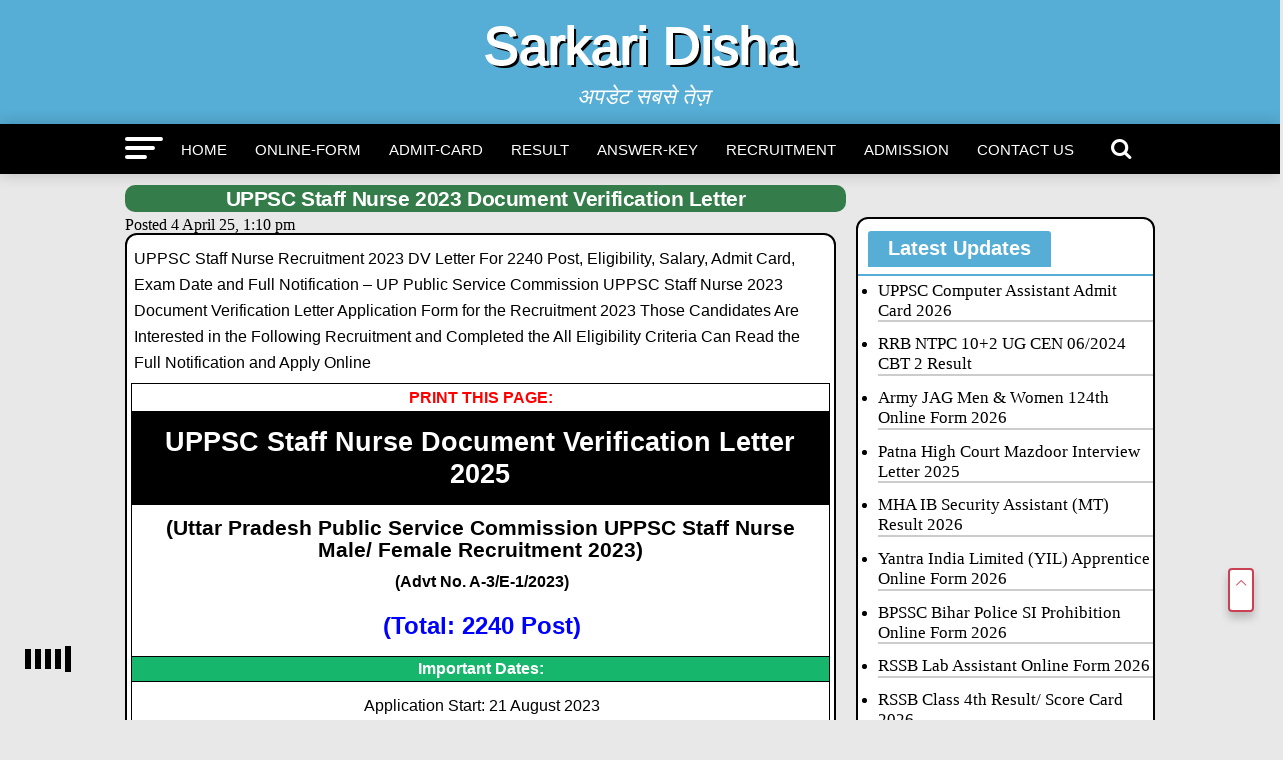

--- FILE ---
content_type: text/html; charset=UTF-8
request_url: https://www.sarkaridisha.com/uppsc-staff-nurse-admit-card/
body_size: 24941
content:
<!DOCTYPE html>
<html lang="en-US">
<head><meta charset="UTF-8" ><script>if(navigator.userAgent.match(/MSIE|Internet Explorer/i)||navigator.userAgent.match(/Trident\/7\..*?rv:11/i)){var href=document.location.href;if(!href.match(/[?&]nowprocket/)){if(href.indexOf("?")==-1){if(href.indexOf("#")==-1){document.location.href=href+"?nowprocket=1"}else{document.location.href=href.replace("#","?nowprocket=1#")}}else{if(href.indexOf("#")==-1){document.location.href=href+"&nowprocket=1"}else{document.location.href=href.replace("#","&nowprocket=1#")}}}}</script><script>class RocketLazyLoadScripts{constructor(e){this.triggerEvents=e,this.eventOptions={passive:!0},this.userEventListener=this.triggerListener.bind(this),this.delayedScripts={normal:[],async:[],defer:[]},this.allJQueries=[]}_addUserInteractionListener(e){this.triggerEvents.forEach((t=>window.addEventListener(t,e.userEventListener,e.eventOptions)))}_removeUserInteractionListener(e){this.triggerEvents.forEach((t=>window.removeEventListener(t,e.userEventListener,e.eventOptions)))}triggerListener(){this._removeUserInteractionListener(this),"loading"===document.readyState?document.addEventListener("DOMContentLoaded",this._loadEverythingNow.bind(this)):this._loadEverythingNow()}async _loadEverythingNow(){this._delayEventListeners(),this._delayJQueryReady(this),this._handleDocumentWrite(),this._registerAllDelayedScripts(),this._preloadAllScripts(),await this._loadScriptsFromList(this.delayedScripts.normal),await this._loadScriptsFromList(this.delayedScripts.defer),await this._loadScriptsFromList(this.delayedScripts.async),await this._triggerDOMContentLoaded(),await this._triggerWindowLoad(),window.dispatchEvent(new Event("rocket-allScriptsLoaded"))}_registerAllDelayedScripts(){document.querySelectorAll("script[type=rocketlazyloadscript]").forEach((e=>{e.hasAttribute("src")?e.hasAttribute("async")&&!1!==e.async?this.delayedScripts.async.push(e):e.hasAttribute("defer")&&!1!==e.defer||"module"===e.getAttribute("data-rocket-type")?this.delayedScripts.defer.push(e):this.delayedScripts.normal.push(e):this.delayedScripts.normal.push(e)}))}async _transformScript(e){return await this._requestAnimFrame(),new Promise((t=>{const n=document.createElement("script");let r;[...e.attributes].forEach((e=>{let t=e.nodeName;"type"!==t&&("data-rocket-type"===t&&(t="type",r=e.nodeValue),n.setAttribute(t,e.nodeValue))})),e.hasAttribute("src")?(n.addEventListener("load",t),n.addEventListener("error",t)):(n.text=e.text,t()),e.parentNode.replaceChild(n,e)}))}async _loadScriptsFromList(e){const t=e.shift();return t?(await this._transformScript(t),this._loadScriptsFromList(e)):Promise.resolve()}_preloadAllScripts(){var e=document.createDocumentFragment();[...this.delayedScripts.normal,...this.delayedScripts.defer,...this.delayedScripts.async].forEach((t=>{const n=t.getAttribute("src");if(n){const t=document.createElement("link");t.href=n,t.rel="preload",t.as="script",e.appendChild(t)}})),document.head.appendChild(e)}_delayEventListeners(){let e={};function t(t,n){!function(t){function n(n){return e[t].eventsToRewrite.indexOf(n)>=0?"rocket-"+n:n}e[t]||(e[t]={originalFunctions:{add:t.addEventListener,remove:t.removeEventListener},eventsToRewrite:[]},t.addEventListener=function(){arguments[0]=n(arguments[0]),e[t].originalFunctions.add.apply(t,arguments)},t.removeEventListener=function(){arguments[0]=n(arguments[0]),e[t].originalFunctions.remove.apply(t,arguments)})}(t),e[t].eventsToRewrite.push(n)}function n(e,t){let n=e[t];Object.defineProperty(e,t,{get:()=>n||function(){},set(r){e["rocket"+t]=n=r}})}t(document,"DOMContentLoaded"),t(window,"DOMContentLoaded"),t(window,"load"),t(window,"pageshow"),t(document,"readystatechange"),n(document,"onreadystatechange"),n(window,"onload"),n(window,"onpageshow")}_delayJQueryReady(e){let t=window.jQuery;Object.defineProperty(window,"jQuery",{get:()=>t,set(n){if(n&&n.fn&&!e.allJQueries.includes(n)){n.fn.ready=n.fn.init.prototype.ready=function(t){e.domReadyFired?t.bind(document)(n):document.addEventListener("rocket-DOMContentLoaded",(()=>t.bind(document)(n)))};const t=n.fn.on;n.fn.on=n.fn.init.prototype.on=function(){if(this[0]===window){function e(e){return e.split(" ").map((e=>"load"===e||0===e.indexOf("load.")?"rocket-jquery-load":e)).join(" ")}"string"==typeof arguments[0]||arguments[0]instanceof String?arguments[0]=e(arguments[0]):"object"==typeof arguments[0]&&Object.keys(arguments[0]).forEach((t=>{delete Object.assign(arguments[0],{[e(t)]:arguments[0][t]})[t]}))}return t.apply(this,arguments),this},e.allJQueries.push(n)}t=n}})}async _triggerDOMContentLoaded(){this.domReadyFired=!0,await this._requestAnimFrame(),document.dispatchEvent(new Event("rocket-DOMContentLoaded")),await this._requestAnimFrame(),window.dispatchEvent(new Event("rocket-DOMContentLoaded")),await this._requestAnimFrame(),document.dispatchEvent(new Event("rocket-readystatechange")),await this._requestAnimFrame(),document.rocketonreadystatechange&&document.rocketonreadystatechange()}async _triggerWindowLoad(){await this._requestAnimFrame(),window.dispatchEvent(new Event("rocket-load")),await this._requestAnimFrame(),window.rocketonload&&window.rocketonload(),await this._requestAnimFrame(),this.allJQueries.forEach((e=>e(window).trigger("rocket-jquery-load"))),window.dispatchEvent(new Event("rocket-pageshow")),await this._requestAnimFrame(),window.rocketonpageshow&&window.rocketonpageshow()}_handleDocumentWrite(){const e=new Map;document.write=document.writeln=function(t){const n=document.currentScript,r=document.createRange(),i=n.parentElement;let o=e.get(n);void 0===o&&(o=n.nextSibling,e.set(n,o));const a=document.createDocumentFragment();r.setStart(a,0),a.appendChild(r.createContextualFragment(t)),i.insertBefore(a,o)}}async _requestAnimFrame(){return new Promise((e=>requestAnimationFrame(e)))}static run(){const e=new RocketLazyLoadScripts(["keydown","mousemove","touchmove","touchstart","touchend","wheel"]);e._addUserInteractionListener(e)}}RocketLazyLoadScripts.run();</script>
<meta name="ahrefs-site-verification" content="b3b5b6ab964e9daa2ff7287c8d5c4afd689fec425ebb68b69c9b1d93aa602b27">

<!-- 3f4f098b0022563fddec36ba26c1e9c08ffc846f -->

			<meta name="viewport" id="viewport" content="width=device-width, initial-scale=1.0, maximum-scale=5.0, minimum-scale=1.0, user-scalable=yes" />
	<link rel="pingback" href="https://www.sarkaridisha.com/xmlrpc.php" />
<meta property="og:type" content="article" />
	<meta property="og:url" content="https://www.sarkaridisha.com/uppsc-staff-nurse-admit-card/" />
<meta property="og:title" content="UPPSC Staff Nurse 2023 Document Verification Letter" />
<meta property="og:description" content="UPPSC Staff Nurse Recruitment 2023 DV Letter For 2240 Post, Eligibility, Salary, Admit Card, Exam Date and Full Notification – [&hellip;]" />
<meta name="twitter:card" content="summary">
<meta name="twitter:url" content="https://www.sarkaridisha.com/uppsc-staff-nurse-admit-card/">
<meta name="twitter:title" content="UPPSC Staff Nurse 2023 Document Verification Letter">
<meta name="twitter:description" content="UPPSC Staff Nurse Recruitment 2023 DV Letter For 2240 Post, Eligibility, Salary, Admit Card, Exam Date and Full Notification – [&hellip;]">
   <meta property="fb:admins" content="http://facebook.com/sarkaridisha" />
<!-- Manifest added by SuperPWA - Progressive Web Apps Plugin For WordPress -->
<link rel="manifest" href="/superpwa-manifest.json">
<meta name="theme-color" content="#D5E0EB">
<!-- / SuperPWA.com -->
<meta name='robots' content='index, follow, max-image-preview:large, max-snippet:-1, max-video-preview:-1' />

	<!-- This site is optimized with the Yoast SEO plugin v26.6 - https://yoast.com/wordpress/plugins/seo/ -->
	<title>UPPSC Staff Nurse 2023 DV Document Verification Letter OUT</title>
	<meta name="description" content="UPPSC Staff Nurse Recruitment 2023 DV Letter For 2240 Post UP Public Service Commission UPPSC Staff Nurse Document Verification Letter 2025" />
	<link rel="canonical" href="https://www.sarkaridisha.com/uppsc-staff-nurse-admit-card/" />
	<meta property="og:locale" content="en_US" />
	<meta property="og:type" content="article" />
	<meta property="og:title" content="UPPSC Staff Nurse 2023 DV Document Verification Letter OUT" />
	<meta property="og:description" content="UPPSC Staff Nurse Recruitment 2023 DV Letter For 2240 Post UP Public Service Commission UPPSC Staff Nurse Document Verification Letter 2025" />
	<meta property="og:url" content="https://www.sarkaridisha.com/uppsc-staff-nurse-admit-card/" />
	<meta property="og:site_name" content="Sarkari Disha" />
	<meta property="article:publisher" content="https://www.facebook.com/sarkaridisha/" />
	<meta property="article:author" content="https://www.facebook.com/sarkaridisha/" />
	<meta property="article:published_time" content="2025-04-04T07:40:38+00:00" />
	<meta property="article:modified_time" content="2025-04-04T07:50:40+00:00" />
	<meta name="author" content="admin" />
	<meta name="twitter:card" content="summary_large_image" />
	<meta name="twitter:creator" content="@sarkaridisha" />
	<meta name="twitter:site" content="@sarkaridisha" />
	<meta name="twitter:label1" content="Written by" />
	<meta name="twitter:data1" content="admin" />
	<meta name="twitter:label2" content="Est. reading time" />
	<meta name="twitter:data2" content="2 minutes" />
	<script type="application/ld+json" class="yoast-schema-graph">{"@context":"https://schema.org","@graph":[{"@type":"NewsArticle","@id":"https://www.sarkaridisha.com/uppsc-staff-nurse-admit-card/#article","isPartOf":{"@id":"https://www.sarkaridisha.com/uppsc-staff-nurse-admit-card/"},"author":{"name":"admin","@id":"https://www.sarkaridisha.com/#/schema/person/3bb51aebb70a75773ec38abddebf060b"},"headline":"UPPSC Staff Nurse 2023 Document Verification Letter","datePublished":"2025-04-04T07:40:38+00:00","dateModified":"2025-04-04T07:50:40+00:00","mainEntityOfPage":{"@id":"https://www.sarkaridisha.com/uppsc-staff-nurse-admit-card/"},"wordCount":310,"publisher":{"@id":"https://www.sarkaridisha.com/#/schema/person/3bb51aebb70a75773ec38abddebf060b"},"articleSection":["Admit-Card","Recent-Post","UPPSC"],"inLanguage":"en-US"},{"@type":"WebPage","@id":"https://www.sarkaridisha.com/uppsc-staff-nurse-admit-card/","url":"https://www.sarkaridisha.com/uppsc-staff-nurse-admit-card/","name":"UPPSC Staff Nurse 2023 DV Document Verification Letter OUT","isPartOf":{"@id":"https://www.sarkaridisha.com/#website"},"datePublished":"2025-04-04T07:40:38+00:00","dateModified":"2025-04-04T07:50:40+00:00","description":"UPPSC Staff Nurse Recruitment 2023 DV Letter For 2240 Post UP Public Service Commission UPPSC Staff Nurse Document Verification Letter 2025","breadcrumb":{"@id":"https://www.sarkaridisha.com/uppsc-staff-nurse-admit-card/#breadcrumb"},"inLanguage":"en-US","potentialAction":[{"@type":"ReadAction","target":["https://www.sarkaridisha.com/uppsc-staff-nurse-admit-card/"]}]},{"@type":"BreadcrumbList","@id":"https://www.sarkaridisha.com/uppsc-staff-nurse-admit-card/#breadcrumb","itemListElement":[{"@type":"ListItem","position":1,"name":"Home","item":"https://www.sarkaridisha.com/"},{"@type":"ListItem","position":2,"name":"UPPSC Staff Nurse 2023 Document Verification Letter"}]},{"@type":"WebSite","@id":"https://www.sarkaridisha.com/#website","url":"https://www.sarkaridisha.com/","name":"Sarkari Disha – Latest Sarkari Result & Updates","description":"अपडेट सबसे तेज़","publisher":{"@id":"https://www.sarkaridisha.com/#/schema/person/3bb51aebb70a75773ec38abddebf060b"},"alternateName":"Sarkari disha","potentialAction":[{"@type":"SearchAction","target":{"@type":"EntryPoint","urlTemplate":"https://www.sarkaridisha.com/?s={search_term_string}"},"query-input":{"@type":"PropertyValueSpecification","valueRequired":true,"valueName":"search_term_string"}}],"inLanguage":"en-US"},{"@type":["Person","Organization"],"@id":"https://www.sarkaridisha.com/#/schema/person/3bb51aebb70a75773ec38abddebf060b","name":"admin","image":{"@type":"ImageObject","inLanguage":"en-US","@id":"https://www.sarkaridisha.com/#/schema/person/image/","url":"https://www.sarkaridisha.com/wp-content/uploads/cropped-Sarkari-Disha-2-Copy-2.jpg","contentUrl":"https://www.sarkaridisha.com/wp-content/uploads/cropped-Sarkari-Disha-2-Copy-2.jpg","width":512,"height":512,"caption":"admin"},"logo":{"@id":"https://www.sarkaridisha.com/#/schema/person/image/"},"sameAs":["https://www.sarkaridisha.com","https://www.facebook.com/sarkaridisha/","https://www.instagram.com/sarkaridisha","https://www.linkedin.com/in/sarkari-disha-4b4876293","https://x.com/sarkaridisha","https://www.youtube.com/channel/UCIunOHC9-AIqwLaVsRMmnLA"],"url":"https://www.sarkaridisha.com/author/admin/"}]}</script>
	<!-- / Yoast SEO plugin. -->


<link rel='dns-prefetch' href='//fonts.googleapis.com' />
<link rel="alternate" title="oEmbed (JSON)" type="application/json+oembed" href="https://www.sarkaridisha.com/wp-json/oembed/1.0/embed?url=https%3A%2F%2Fwww.sarkaridisha.com%2Fuppsc-staff-nurse-admit-card%2F" />
<link rel="alternate" title="oEmbed (XML)" type="text/xml+oembed" href="https://www.sarkaridisha.com/wp-json/oembed/1.0/embed?url=https%3A%2F%2Fwww.sarkaridisha.com%2Fuppsc-staff-nurse-admit-card%2F&#038;format=xml" />
<style id='wp-img-auto-sizes-contain-inline-css' type='text/css'>
img:is([sizes=auto i],[sizes^="auto," i]){contain-intrinsic-size:3000px 1500px}
/*# sourceURL=wp-img-auto-sizes-contain-inline-css */
</style>
<style id='wp-block-library-inline-css' type='text/css'>
:root{--wp-block-synced-color:#7a00df;--wp-block-synced-color--rgb:122,0,223;--wp-bound-block-color:var(--wp-block-synced-color);--wp-editor-canvas-background:#ddd;--wp-admin-theme-color:#007cba;--wp-admin-theme-color--rgb:0,124,186;--wp-admin-theme-color-darker-10:#006ba1;--wp-admin-theme-color-darker-10--rgb:0,107,160.5;--wp-admin-theme-color-darker-20:#005a87;--wp-admin-theme-color-darker-20--rgb:0,90,135;--wp-admin-border-width-focus:2px}@media (min-resolution:192dpi){:root{--wp-admin-border-width-focus:1.5px}}.wp-element-button{cursor:pointer}:root .has-very-light-gray-background-color{background-color:#eee}:root .has-very-dark-gray-background-color{background-color:#313131}:root .has-very-light-gray-color{color:#eee}:root .has-very-dark-gray-color{color:#313131}:root .has-vivid-green-cyan-to-vivid-cyan-blue-gradient-background{background:linear-gradient(135deg,#00d084,#0693e3)}:root .has-purple-crush-gradient-background{background:linear-gradient(135deg,#34e2e4,#4721fb 50%,#ab1dfe)}:root .has-hazy-dawn-gradient-background{background:linear-gradient(135deg,#faaca8,#dad0ec)}:root .has-subdued-olive-gradient-background{background:linear-gradient(135deg,#fafae1,#67a671)}:root .has-atomic-cream-gradient-background{background:linear-gradient(135deg,#fdd79a,#004a59)}:root .has-nightshade-gradient-background{background:linear-gradient(135deg,#330968,#31cdcf)}:root .has-midnight-gradient-background{background:linear-gradient(135deg,#020381,#2874fc)}:root{--wp--preset--font-size--normal:16px;--wp--preset--font-size--huge:42px}.has-regular-font-size{font-size:1em}.has-larger-font-size{font-size:2.625em}.has-normal-font-size{font-size:var(--wp--preset--font-size--normal)}.has-huge-font-size{font-size:var(--wp--preset--font-size--huge)}.has-text-align-center{text-align:center}.has-text-align-left{text-align:left}.has-text-align-right{text-align:right}.has-fit-text{white-space:nowrap!important}#end-resizable-editor-section{display:none}.aligncenter{clear:both}.items-justified-left{justify-content:flex-start}.items-justified-center{justify-content:center}.items-justified-right{justify-content:flex-end}.items-justified-space-between{justify-content:space-between}.screen-reader-text{border:0;clip-path:inset(50%);height:1px;margin:-1px;overflow:hidden;padding:0;position:absolute;width:1px;word-wrap:normal!important}.screen-reader-text:focus{background-color:#ddd;clip-path:none;color:#444;display:block;font-size:1em;height:auto;left:5px;line-height:normal;padding:15px 23px 14px;text-decoration:none;top:5px;width:auto;z-index:100000}html :where(.has-border-color){border-style:solid}html :where([style*=border-top-color]){border-top-style:solid}html :where([style*=border-right-color]){border-right-style:solid}html :where([style*=border-bottom-color]){border-bottom-style:solid}html :where([style*=border-left-color]){border-left-style:solid}html :where([style*=border-width]){border-style:solid}html :where([style*=border-top-width]){border-top-style:solid}html :where([style*=border-right-width]){border-right-style:solid}html :where([style*=border-bottom-width]){border-bottom-style:solid}html :where([style*=border-left-width]){border-left-style:solid}html :where(img[class*=wp-image-]){height:auto;max-width:100%}:where(figure){margin:0 0 1em}html :where(.is-position-sticky){--wp-admin--admin-bar--position-offset:var(--wp-admin--admin-bar--height,0px)}@media screen and (max-width:600px){html :where(.is-position-sticky){--wp-admin--admin-bar--position-offset:0px}}

/*# sourceURL=wp-block-library-inline-css */
</style><style id='global-styles-inline-css' type='text/css'>
:root{--wp--preset--aspect-ratio--square: 1;--wp--preset--aspect-ratio--4-3: 4/3;--wp--preset--aspect-ratio--3-4: 3/4;--wp--preset--aspect-ratio--3-2: 3/2;--wp--preset--aspect-ratio--2-3: 2/3;--wp--preset--aspect-ratio--16-9: 16/9;--wp--preset--aspect-ratio--9-16: 9/16;--wp--preset--color--black: #000000;--wp--preset--color--cyan-bluish-gray: #abb8c3;--wp--preset--color--white: #ffffff;--wp--preset--color--pale-pink: #f78da7;--wp--preset--color--vivid-red: #cf2e2e;--wp--preset--color--luminous-vivid-orange: #ff6900;--wp--preset--color--luminous-vivid-amber: #fcb900;--wp--preset--color--light-green-cyan: #7bdcb5;--wp--preset--color--vivid-green-cyan: #00d084;--wp--preset--color--pale-cyan-blue: #8ed1fc;--wp--preset--color--vivid-cyan-blue: #0693e3;--wp--preset--color--vivid-purple: #9b51e0;--wp--preset--gradient--vivid-cyan-blue-to-vivid-purple: linear-gradient(135deg,rgb(6,147,227) 0%,rgb(155,81,224) 100%);--wp--preset--gradient--light-green-cyan-to-vivid-green-cyan: linear-gradient(135deg,rgb(122,220,180) 0%,rgb(0,208,130) 100%);--wp--preset--gradient--luminous-vivid-amber-to-luminous-vivid-orange: linear-gradient(135deg,rgb(252,185,0) 0%,rgb(255,105,0) 100%);--wp--preset--gradient--luminous-vivid-orange-to-vivid-red: linear-gradient(135deg,rgb(255,105,0) 0%,rgb(207,46,46) 100%);--wp--preset--gradient--very-light-gray-to-cyan-bluish-gray: linear-gradient(135deg,rgb(238,238,238) 0%,rgb(169,184,195) 100%);--wp--preset--gradient--cool-to-warm-spectrum: linear-gradient(135deg,rgb(74,234,220) 0%,rgb(151,120,209) 20%,rgb(207,42,186) 40%,rgb(238,44,130) 60%,rgb(251,105,98) 80%,rgb(254,248,76) 100%);--wp--preset--gradient--blush-light-purple: linear-gradient(135deg,rgb(255,206,236) 0%,rgb(152,150,240) 100%);--wp--preset--gradient--blush-bordeaux: linear-gradient(135deg,rgb(254,205,165) 0%,rgb(254,45,45) 50%,rgb(107,0,62) 100%);--wp--preset--gradient--luminous-dusk: linear-gradient(135deg,rgb(255,203,112) 0%,rgb(199,81,192) 50%,rgb(65,88,208) 100%);--wp--preset--gradient--pale-ocean: linear-gradient(135deg,rgb(255,245,203) 0%,rgb(182,227,212) 50%,rgb(51,167,181) 100%);--wp--preset--gradient--electric-grass: linear-gradient(135deg,rgb(202,248,128) 0%,rgb(113,206,126) 100%);--wp--preset--gradient--midnight: linear-gradient(135deg,rgb(2,3,129) 0%,rgb(40,116,252) 100%);--wp--preset--font-size--small: 13px;--wp--preset--font-size--medium: 20px;--wp--preset--font-size--large: 36px;--wp--preset--font-size--x-large: 42px;--wp--preset--spacing--20: 0.44rem;--wp--preset--spacing--30: 0.67rem;--wp--preset--spacing--40: 1rem;--wp--preset--spacing--50: 1.5rem;--wp--preset--spacing--60: 2.25rem;--wp--preset--spacing--70: 3.38rem;--wp--preset--spacing--80: 5.06rem;--wp--preset--shadow--natural: 6px 6px 9px rgba(0, 0, 0, 0.2);--wp--preset--shadow--deep: 12px 12px 50px rgba(0, 0, 0, 0.4);--wp--preset--shadow--sharp: 6px 6px 0px rgba(0, 0, 0, 0.2);--wp--preset--shadow--outlined: 6px 6px 0px -3px rgb(255, 255, 255), 6px 6px rgb(0, 0, 0);--wp--preset--shadow--crisp: 6px 6px 0px rgb(0, 0, 0);}:where(.is-layout-flex){gap: 0.5em;}:where(.is-layout-grid){gap: 0.5em;}body .is-layout-flex{display: flex;}.is-layout-flex{flex-wrap: wrap;align-items: center;}.is-layout-flex > :is(*, div){margin: 0;}body .is-layout-grid{display: grid;}.is-layout-grid > :is(*, div){margin: 0;}:where(.wp-block-columns.is-layout-flex){gap: 2em;}:where(.wp-block-columns.is-layout-grid){gap: 2em;}:where(.wp-block-post-template.is-layout-flex){gap: 1.25em;}:where(.wp-block-post-template.is-layout-grid){gap: 1.25em;}.has-black-color{color: var(--wp--preset--color--black) !important;}.has-cyan-bluish-gray-color{color: var(--wp--preset--color--cyan-bluish-gray) !important;}.has-white-color{color: var(--wp--preset--color--white) !important;}.has-pale-pink-color{color: var(--wp--preset--color--pale-pink) !important;}.has-vivid-red-color{color: var(--wp--preset--color--vivid-red) !important;}.has-luminous-vivid-orange-color{color: var(--wp--preset--color--luminous-vivid-orange) !important;}.has-luminous-vivid-amber-color{color: var(--wp--preset--color--luminous-vivid-amber) !important;}.has-light-green-cyan-color{color: var(--wp--preset--color--light-green-cyan) !important;}.has-vivid-green-cyan-color{color: var(--wp--preset--color--vivid-green-cyan) !important;}.has-pale-cyan-blue-color{color: var(--wp--preset--color--pale-cyan-blue) !important;}.has-vivid-cyan-blue-color{color: var(--wp--preset--color--vivid-cyan-blue) !important;}.has-vivid-purple-color{color: var(--wp--preset--color--vivid-purple) !important;}.has-black-background-color{background-color: var(--wp--preset--color--black) !important;}.has-cyan-bluish-gray-background-color{background-color: var(--wp--preset--color--cyan-bluish-gray) !important;}.has-white-background-color{background-color: var(--wp--preset--color--white) !important;}.has-pale-pink-background-color{background-color: var(--wp--preset--color--pale-pink) !important;}.has-vivid-red-background-color{background-color: var(--wp--preset--color--vivid-red) !important;}.has-luminous-vivid-orange-background-color{background-color: var(--wp--preset--color--luminous-vivid-orange) !important;}.has-luminous-vivid-amber-background-color{background-color: var(--wp--preset--color--luminous-vivid-amber) !important;}.has-light-green-cyan-background-color{background-color: var(--wp--preset--color--light-green-cyan) !important;}.has-vivid-green-cyan-background-color{background-color: var(--wp--preset--color--vivid-green-cyan) !important;}.has-pale-cyan-blue-background-color{background-color: var(--wp--preset--color--pale-cyan-blue) !important;}.has-vivid-cyan-blue-background-color{background-color: var(--wp--preset--color--vivid-cyan-blue) !important;}.has-vivid-purple-background-color{background-color: var(--wp--preset--color--vivid-purple) !important;}.has-black-border-color{border-color: var(--wp--preset--color--black) !important;}.has-cyan-bluish-gray-border-color{border-color: var(--wp--preset--color--cyan-bluish-gray) !important;}.has-white-border-color{border-color: var(--wp--preset--color--white) !important;}.has-pale-pink-border-color{border-color: var(--wp--preset--color--pale-pink) !important;}.has-vivid-red-border-color{border-color: var(--wp--preset--color--vivid-red) !important;}.has-luminous-vivid-orange-border-color{border-color: var(--wp--preset--color--luminous-vivid-orange) !important;}.has-luminous-vivid-amber-border-color{border-color: var(--wp--preset--color--luminous-vivid-amber) !important;}.has-light-green-cyan-border-color{border-color: var(--wp--preset--color--light-green-cyan) !important;}.has-vivid-green-cyan-border-color{border-color: var(--wp--preset--color--vivid-green-cyan) !important;}.has-pale-cyan-blue-border-color{border-color: var(--wp--preset--color--pale-cyan-blue) !important;}.has-vivid-cyan-blue-border-color{border-color: var(--wp--preset--color--vivid-cyan-blue) !important;}.has-vivid-purple-border-color{border-color: var(--wp--preset--color--vivid-purple) !important;}.has-vivid-cyan-blue-to-vivid-purple-gradient-background{background: var(--wp--preset--gradient--vivid-cyan-blue-to-vivid-purple) !important;}.has-light-green-cyan-to-vivid-green-cyan-gradient-background{background: var(--wp--preset--gradient--light-green-cyan-to-vivid-green-cyan) !important;}.has-luminous-vivid-amber-to-luminous-vivid-orange-gradient-background{background: var(--wp--preset--gradient--luminous-vivid-amber-to-luminous-vivid-orange) !important;}.has-luminous-vivid-orange-to-vivid-red-gradient-background{background: var(--wp--preset--gradient--luminous-vivid-orange-to-vivid-red) !important;}.has-very-light-gray-to-cyan-bluish-gray-gradient-background{background: var(--wp--preset--gradient--very-light-gray-to-cyan-bluish-gray) !important;}.has-cool-to-warm-spectrum-gradient-background{background: var(--wp--preset--gradient--cool-to-warm-spectrum) !important;}.has-blush-light-purple-gradient-background{background: var(--wp--preset--gradient--blush-light-purple) !important;}.has-blush-bordeaux-gradient-background{background: var(--wp--preset--gradient--blush-bordeaux) !important;}.has-luminous-dusk-gradient-background{background: var(--wp--preset--gradient--luminous-dusk) !important;}.has-pale-ocean-gradient-background{background: var(--wp--preset--gradient--pale-ocean) !important;}.has-electric-grass-gradient-background{background: var(--wp--preset--gradient--electric-grass) !important;}.has-midnight-gradient-background{background: var(--wp--preset--gradient--midnight) !important;}.has-small-font-size{font-size: var(--wp--preset--font-size--small) !important;}.has-medium-font-size{font-size: var(--wp--preset--font-size--medium) !important;}.has-large-font-size{font-size: var(--wp--preset--font-size--large) !important;}.has-x-large-font-size{font-size: var(--wp--preset--font-size--x-large) !important;}
/*# sourceURL=global-styles-inline-css */
</style>

<style id='classic-theme-styles-inline-css' type='text/css'>
/*! This file is auto-generated */
.wp-block-button__link{color:#fff;background-color:#32373c;border-radius:9999px;box-shadow:none;text-decoration:none;padding:calc(.667em + 2px) calc(1.333em + 2px);font-size:1.125em}.wp-block-file__button{background:#32373c;color:#fff;text-decoration:none}
/*# sourceURL=/wp-includes/css/classic-themes.min.css */
</style>
<link data-minify="1" rel='stylesheet' id='arya-custom-style-css' href='https://www.sarkaridisha.com/wp-content/cache/min/1/wp-content/themes/sarkariresults.9891/style.css?ver=1766888627' type='text/css' media='all' />
<style id='arya-custom-style-inline-css' type='text/css'>

		h1,h2,h3,h4,h5,h6{font-family: 'Roboto', sans-serif;}
		p {
			font-family: 'Roboto', sans-serif;
		}
		.arya-nav-menu ul li a,nav.arya-fly-nav-menu ul li a{font-family: 'Roboto', sans-serif;}
		.blockquote p,blockquote p{font-family: '', sans-serif;}
		h1.entry-title{font-family: 'Roboto', sans-serif;}
		.header,#arya-fly-wrap,.arya-fly-but-click.icon-cancel{background: #56add5;}
		.arya-nav-menu{background: #000;}
		.arya-nav-menu ul li a{color:#fff;border-color:#fff}
		.arya-nav-menu .arya-search-click{color:#fff;}
		.arya-fly-but-click span{background:#fff;}
		.arya-side-widget .arya-widget-home-title span, h4.arya-widget-home-title span{background: #56add5;}
		.arya-side-widget .arya-widget-home-title, h4.arya-widget-home-title{border-color: #56add5;}
		a, a:visited{color: #000;}
		.footer{background:#2b2727;color:#cfcfc3}
		.footer-menu a,#arya-foot-copy p{color:#cfcfc3}
		#arya-foot-copy{background:#000000}
		span.cats a,.posts-item .share a,#load-more .arya-load-more-but,.pagination span, .pagination a,
		.widget_recent_entries a,.download-link a{font-family: 'Roboto', sans-serif;}
		@media only screen and (max-width: 1080px){.arya-nav-menu {background: #56add5 !important;}}
		
/*# sourceURL=arya-custom-style-inline-css */
</style>
<link rel='stylesheet' id='arya-fonts-css' href='//fonts.googleapis.com/css?family=Advent+Pro%3A700%26subset%3Dlatin%2Clatin-ext%2Ccyrillic%2Ccyrillic-ext%2Cgreek-ext%2Cgreek%2Cvietnamese%7COpen+Sans%3A700%26subset%3Dlatin%2Clatin-ext%2Ccyrillic%2Ccyrillic-ext%2Cgreek-ext%2Cgreek%2Cvietnamese%7CAnton%3A400%26subset%3Dlatin%2Clatin-ext%2Ccyrillic%2Ccyrillic-ext%2Cgreek-ext%2Cgreek%2Cvietnamese%7C%3A100%2C200%2C300%2C400%2C500%2C600%2C700%2C800%2C900%26subset%3Dlatin%2Clatin-ext%2Ccyrillic%2Ccyrillic-ext%2Cgreek-ext%2Cgreek%2Cvietnamese%7CRoboto%3A100%2C200%2C300%2C400%2C500%2C600%2C700%2C800%2C900%26subset%3Dlatin%2Clatin-ext%2Ccyrillic%2Ccyrillic-ext%2Cgreek-ext%2Cgreek%2Cvietnamese%7CRoboto%3A100%2C200%2C300%2C400%2C500%2C600%2C700%2C800%2C900%26subset%3Dlatin%2Clatin-ext%2Ccyrillic%2Ccyrillic-ext%2Cgreek-ext%2Cgreek%2Cvietnamese%7CRoboto%3A100%2C200%2C300%2C400%2C500%2C600%2C700%2C800%2C900%26subset%3Dlatin%2Clatin-ext%2Ccyrillic%2Ccyrillic-ext%2Cgreek-ext%2Cgreek%2Cvietnamese%7CRoboto%3A100%2C200%2C300%2C400%2C500%2C600%2C700%2C800%2C900%26subset%3Dlatin%2Clatin-ext%2Ccyrillic%2Ccyrillic-ext%2Cgreek-ext%2Cgreek%2Cvietnamese%7CRoboto%3A100%2C200%2C300%2C400%2C500%2C600%2C700%2C800%2C900%26subset%3Dlatin%2Clatin-ext%2Ccyrillic%2Ccyrillic-ext%2Cgreek-ext%2Cgreek%2Cvietnamese' type='text/css' media='all' />
<style id='rocket-lazyload-inline-css' type='text/css'>
.rll-youtube-player{position:relative;padding-bottom:56.23%;height:0;overflow:hidden;max-width:100%;}.rll-youtube-player:focus-within{outline: 2px solid currentColor;outline-offset: 5px;}.rll-youtube-player iframe{position:absolute;top:0;left:0;width:100%;height:100%;z-index:100;background:0 0}.rll-youtube-player img{bottom:0;display:block;left:0;margin:auto;max-width:100%;width:100%;position:absolute;right:0;top:0;border:none;height:auto;-webkit-transition:.4s all;-moz-transition:.4s all;transition:.4s all}.rll-youtube-player img:hover{-webkit-filter:brightness(75%)}.rll-youtube-player .play{height:100%;width:100%;left:0;top:0;position:absolute;background:url(https://www.sarkaridisha.com/wp-content/plugins/wp-rocket/assets/img/youtube.png) no-repeat center;background-color: transparent !important;cursor:pointer;border:none;}
/*# sourceURL=rocket-lazyload-inline-css */
</style>
<script type="rocketlazyloadscript" data-rocket-type="text/javascript" src="https://www.sarkaridisha.com/wp-includes/js/jquery/jquery.min.js?ver=3.7.1" id="jquery-core-js" defer></script>
<script type="rocketlazyloadscript" data-rocket-type="text/javascript" src="https://www.sarkaridisha.com/wp-includes/js/jquery/jquery-migrate.min.js?ver=3.4.1" id="jquery-migrate-js" defer></script>
<link rel="https://api.w.org/" href="https://www.sarkaridisha.com/wp-json/" /><link rel="alternate" title="JSON" type="application/json" href="https://www.sarkaridisha.com/wp-json/wp/v2/posts/33942" /><link rel="EditURI" type="application/rsd+xml" title="RSD" href="https://www.sarkaridisha.com/xmlrpc.php?rsd" />
<meta name="generator" content="WordPress 6.9" />
<link rel='shortlink' href='https://www.sarkaridisha.com/?p=33942' />
      <meta name="onesignal" content="wordpress-plugin"/>
            <script type="rocketlazyloadscript">

      window.OneSignalDeferred = window.OneSignalDeferred || [];

      OneSignalDeferred.push(function(OneSignal) {
        var oneSignal_options = {};
        window._oneSignalInitOptions = oneSignal_options;

        oneSignal_options['serviceWorkerParam'] = { scope: '/wp-content/plugins/onesignal-free-web-push-notifications/sdk_files/push/onesignal/' };
oneSignal_options['serviceWorkerPath'] = 'OneSignalSDKWorker.js';

        OneSignal.Notifications.setDefaultUrl("https://www.sarkaridisha.com");

        oneSignal_options['wordpress'] = true;
oneSignal_options['appId'] = '32acb3e0-b10f-418b-beaf-cab30d267b6f';
oneSignal_options['allowLocalhostAsSecureOrigin'] = true;
oneSignal_options['welcomeNotification'] = { };
oneSignal_options['welcomeNotification']['title'] = "";
oneSignal_options['welcomeNotification']['message'] = "";
oneSignal_options['path'] = "https://www.sarkaridisha.com/wp-content/plugins/onesignal-free-web-push-notifications/sdk_files/";
oneSignal_options['promptOptions'] = { };
oneSignal_options['notifyButton'] = { };
oneSignal_options['notifyButton']['enable'] = true;
oneSignal_options['notifyButton']['position'] = 'bottom-right';
oneSignal_options['notifyButton']['theme'] = 'default';
oneSignal_options['notifyButton']['size'] = 'medium';
oneSignal_options['notifyButton']['showCredit'] = true;
oneSignal_options['notifyButton']['text'] = {};
oneSignal_options['notifyButton']['colors'] = {};
oneSignal_options['notifyButton']['offset'] = {};
              OneSignal.init(window._oneSignalInitOptions);
              OneSignal.Slidedown.promptPush()      });

      function documentInitOneSignal() {
        var oneSignal_elements = document.getElementsByClassName("OneSignal-prompt");

        var oneSignalLinkClickHandler = function(event) { OneSignal.Notifications.requestPermission(); event.preventDefault(); };        for(var i = 0; i < oneSignal_elements.length; i++)
          oneSignal_elements[i].addEventListener('click', oneSignalLinkClickHandler, false);
      }

      if (document.readyState === 'complete') {
           documentInitOneSignal();
      }
      else {
           window.addEventListener("load", function(event){
               documentInitOneSignal();
          });
      }
    </script>
<link rel="icon" href="https://www.sarkaridisha.com/wp-content/uploads/cropped-Sarkari-Disha-2-Copy-2-32x32.jpg" sizes="32x32" />
<link rel="icon" href="https://www.sarkaridisha.com/wp-content/uploads/cropped-Sarkari-Disha-2-Copy-2-192x192.jpg" sizes="192x192" />
<link rel="apple-touch-icon" href="https://www.sarkaridisha.com/wp-content/uploads/cropped-Sarkari-Disha-2-Copy-2-180x180.jpg" />
<meta name="msapplication-TileImage" content="https://www.sarkaridisha.com/wp-content/uploads/cropped-Sarkari-Disha-2-Copy-2-270x270.jpg" />
<noscript><style id="rocket-lazyload-nojs-css">.rll-youtube-player, [data-lazy-src]{display:none !important;}</style></noscript>	<script type="rocketlazyloadscript" async src="https://pagead2.googlesyndication.com/pagead/js/adsbygoogle.js?client=ca-pub-5421074435812356"
     crossorigin="anonymous"></script>
<meta name="google-site-verification" content="yN_ORlOyJmzOOhr9qhtEeeG1n5Ba-Wcn7r4S84uo4GY" /></head>
<body class="wp-singular post-template-default single single-post postid-33942 single-format-standard wp-theme-sarkariresults9891">

<div class="header">
	<div class="site-title">
	        <a href="https://www.sarkaridisha.com/">Sarkari Disha</a>
		<p class="description"><em>अपडेट सबसे तेज़</em></p>
			</div>
	<div id="arya-fly-wrap">
	<div id="arya-fly-menu-top" class="left relative">
		<div class="arya-fly-top-out left relative">
			<div class="arya-fly-top-in">
				<div id="arya-fly-logo" class="left relative">
											<a href="https://www.sarkaridisha.com/"><img width="100" height="100" src="data:image/svg+xml,%3Csvg%20xmlns='http://www.w3.org/2000/svg'%20viewBox='0%200%20100%20100'%3E%3C/svg%3E" alt="Sarkari Disha" data-lazy-src="https://www.sarkaridisha.com/wp-content/uploads/Sarkaridisha1-2.png" /><noscript><img width="100" height="100" src="https://www.sarkaridisha.com/wp-content/uploads/Sarkaridisha1-2.png" alt="Sarkari Disha" /></noscript></a>
									</div><!--arya-fly-logo-->
			</div><!--arya-fly-top-in-->
			<div class="arya-fly-but-click icon-cancel"></div><!--arya-fly-but-wrap-->
		</div><!--arya-fly-top-out-->
	</div><!--arya-fly-menu-top-->
	<div id="arya-fly-menu-wrap">
		<nav class="arya-fly-nav-menu left relative">
			<div class="menu-fly-menu-container"><ul id="menu-fly-menu" class="menu"><li id="menu-item-36126" class="menu-item menu-item-type-custom menu-item-object-custom menu-item-home menu-item-36126"><a href="https://www.sarkaridisha.com/">Home</a></li>
<li id="menu-item-36131" class="menu-item menu-item-type-taxonomy menu-item-object-category menu-item-36131"><a href="https://www.sarkaridisha.com/category/online-form/">Online-Form</a></li>
<li id="menu-item-36129" class="menu-item menu-item-type-taxonomy menu-item-object-category current-post-ancestor current-menu-parent current-post-parent menu-item-36129"><a href="https://www.sarkaridisha.com/category/admit-card/">Admit-Card</a></li>
<li id="menu-item-36134" class="menu-item menu-item-type-taxonomy menu-item-object-category menu-item-36134"><a href="https://www.sarkaridisha.com/category/result/">Result</a></li>
<li id="menu-item-36133" class="menu-item menu-item-type-taxonomy menu-item-object-category menu-item-36133"><a href="https://www.sarkaridisha.com/category/recruitment/">Recruitment</a></li>
<li id="menu-item-36130" class="menu-item menu-item-type-taxonomy menu-item-object-category menu-item-36130"><a href="https://www.sarkaridisha.com/category/answer-key/">Answer-Key</a></li>
<li id="menu-item-36135" class="menu-item menu-item-type-taxonomy menu-item-object-category menu-item-36135"><a href="https://www.sarkaridisha.com/category/syllabus/">Syllabus</a></li>
<li id="menu-item-36128" class="menu-item menu-item-type-taxonomy menu-item-object-category menu-item-36128"><a href="https://www.sarkaridisha.com/category/admission/">Admission</a></li>
<li id="menu-item-36127" class="menu-item menu-item-type-post_type menu-item-object-page menu-item-36127"><a href="https://www.sarkaridisha.com/contact-us/">Contact Us</a></li>
</ul></div>		</nav>
	</div><!--arya-fly-menu-wrap-->
	
</div><!--arya-fly-wrap-->	<div class="arya-nav-menu">
	  <div class="arya-container">
		<div class="menu-button">
			<div class="arya-fly-but-click">
			<span></span>
																<span></span>
																<span></span>
																<span></span>
		</div>
		</div>
		<div class="menu-main-container"><ul id="menu-main" class="menu"><li id="menu-item-36093" class="menu-item menu-item-type-custom menu-item-object-custom menu-item-home menu-item-36093"><a href="https://www.sarkaridisha.com/">Home</a></li>
<li id="menu-item-36089" class="menu-item menu-item-type-taxonomy menu-item-object-category menu-item-36089"><a href="https://www.sarkaridisha.com/category/online-form/">Online-Form</a></li>
<li id="menu-item-36087" class="menu-item menu-item-type-taxonomy menu-item-object-category current-post-ancestor current-menu-parent current-post-parent menu-item-36087"><a href="https://www.sarkaridisha.com/category/admit-card/">Admit-Card</a></li>
<li id="menu-item-36091" class="menu-item menu-item-type-taxonomy menu-item-object-category menu-item-36091"><a href="https://www.sarkaridisha.com/category/result/">Result</a></li>
<li id="menu-item-36088" class="menu-item menu-item-type-taxonomy menu-item-object-category menu-item-36088"><a href="https://www.sarkaridisha.com/category/answer-key/">Answer-Key</a></li>
<li id="menu-item-36090" class="menu-item menu-item-type-taxonomy menu-item-object-category menu-item-36090"><a href="https://www.sarkaridisha.com/category/recruitment/">Recruitment</a></li>
<li id="menu-item-36086" class="menu-item menu-item-type-taxonomy menu-item-object-category menu-item-36086"><a href="https://www.sarkaridisha.com/category/admission/">Admission</a></li>
<li id="menu-item-36136" class="menu-item menu-item-type-post_type menu-item-object-page menu-item-36136"><a href="https://www.sarkaridisha.com/contact-us/">Contact Us</a></li>
</ul></div>		<div class="mobile-logo">
				<a href="https://www.sarkaridisha.com/">Sarkari Disha</a>
			<p class="description"><em>अपडेट सबसे तेज़</em></p>
				</div>
     	<div class="search-button">
		<span class="arya-search-click icon-search"></span>
		</div>
	  </div>
   </div>
</div>
<div id="arya-search-wrap">
			<form method="get" id="searchform" action="https://www.sarkaridisha.com">
	<input type="text" name="s" id="s" placeholder="Search Here..." value="" />
	<input type="hidden" id="searchsubmit" value="Search" />
</form>
</div><!--arya-search-wrap-->
		

<div class="arya-container">
<meta name="viewport" content="width=device-width, initial-scale=1">

					
			<div class="bannerads">
				<!-- Google tag (gtag.js) -->
<script type="rocketlazyloadscript" async src="https://www.googletagmanager.com/gtag/js?id=G-WJ9MJ13LV8"></script>
<script type="rocketlazyloadscript">
  window.dataLayer = window.dataLayer || [];
  function gtag(){dataLayer.push(arguments);}
  gtag('js', new Date());

  gtag('config', 'G-WJ9MJ13LV8');
</script>
<script type="rocketlazyloadscript" async src="https://pagead2.googlesyndication.com/pagead/js/adsbygoogle.js?client=ca-pub-5421074435812356"
     crossorigin="anonymous"></script>
<!-- Responsive -->
<ins class="adsbygoogle"
     style="display:block"
     data-ad-client="ca-pub-5421074435812356"
     data-ad-slot="3997989337"
     data-ad-format="auto"
     data-full-width-responsive="true"></ins>
<script type="rocketlazyloadscript">
     (adsbygoogle = window.adsbygoogle || []).push({});
</script>														</div>	
			                            <!--below-ads-->     <h1 class="entry-title">UPPSC Staff Nurse 2023 Document Verification Letter</h1>

    
    <div class="left-sec">Posted 4 April 25, 1:10 pm<div class="gtranslate_wrapper" id="gt-wrapper-22042467"></div>        
        	          <div id="arya-content-main" class="left relative str33942">
			<div class="the-content">
                <script type="rocketlazyloadscript" async src="https://pagead2.googlesyndication.com/pagead/js/adsbygoogle.js?client=ca-pub-5421074435812356"
     crossorigin="anonymous"></script>
<!-- ad responsive 2 -->
<ins class="adsbygoogle"
     style="display:block"
     data-ad-client="ca-pub-5421074435812356"
     data-ad-slot="2489337633"
     data-ad-format="auto"
     data-full-width-responsive="true"></ins>
<script type="rocketlazyloadscript">
     (adsbygoogle = window.adsbygoogle || []).push({});
</script><p>UPPSC Staff Nurse Recruitment 2023 DV Letter For 2240 Post, Eligibility, Salary, Admit Card, Exam Date and Full Notification – UP Public Service Commission UPPSC Staff Nurse 2023 Document Verification Letter Application Form for the Recruitment 2023 Those Candidates Are Interested in the Following Recruitment and Completed the All Eligibility Criteria Can Read the Full Notification and Apply Online</p>
<table border="1" width="100%px" cellspacing="0" cellpadding="0">
<tbody>
<tr>
<td style="background: #ffffff; text-align: center;" colspan="8" valign="top" width="637"><a href="https://www.sarkaridisha.com/wp-content/uploads/UPPSC-Staff-Nurse-Poster-2023.pdf" target="_blank" rel="noopener"><strong><span style="color: #ff0000;">PRINT THIS PAGE:</span></strong></a></td>
</tr>
<tr>
<td colspan="8" valign="top" bgcolor="000000" width="637">
<h2 style="text-align: center;"><strong><span style="color: #ffffff;">UPPSC Staff Nurse Document Verification Letter 2025</span></strong></h2>
</td>
</tr>
<tr>
<td colspan="8" valign="top" bgcolor="white" width="637">
<h3 style="text-align: center;"><strong>(Uttar Pradesh Public Service Commission UPPSC Staff Nurse Male/ Female Recruitment 2023)</strong></h3>
<p align="center"><strong>(Advt No. A-3/E-1/2023)</strong></p><div class="bannerads"><script type="rocketlazyloadscript" async src="https://pagead2.googlesyndication.com/pagead/js/adsbygoogle.js?client=ca-pub-5421074435812356"
     crossorigin="anonymous"></script>
<!-- Link Ads [previously link ad unit] -->
<ins class="adsbygoogle"
     style="display:block"
     data-ad-client="ca-pub-5421074435812356"
     data-ad-slot="7784674189"
     data-ad-format="link"
     data-full-width-responsive="true"></ins>
<script type="rocketlazyloadscript">
     (adsbygoogle = window.adsbygoogle || []).push({});
</script></div>
<p style="font-size: 150%;" align="center"><span style="color: #0000ff;"><strong>(Total: 2240 Post)</strong></span></p>
</td>
</tr>
<tr>
<td style="background: #16b76c; text-align: center;" colspan="8" valign="top" width="637"><strong><span style="color: #ffffff;">Important Dates:</span></strong></td>
</tr>
<tr>
<td style="text-align: center;" colspan="8" valign="top" width="637">
<p align="center">Application Start: 21 August 2023</p>
<p align="center">Last Date: 29 September 2023</p>
<p align="center">Last Date Fees Deposit: 29 September 2023</p>
<p align="center">Admit Card Download: 08 December 2023</p>
<p align="center">Exam Date: 19 December 2023</p>
<p align="center">Answer Key Available: 22 December 2023</p>
<p align="center">Pre Result Available: 20 February 2024</p>
<p align="center">Mains Online Form: 28 February 2024 to 14 March 2024</p>
<p align="center">Reciept Form Last Date (Hard Copy): 21 March 2024</p>
<p align="center">UPPSC Staff Nurse Final Result: 07 March 2025</p>
<p align="center">DV Letter Available: 03 April 2025</p>
</td>
</tr>
<tr>
<td style="background: #16b76c; text-align: center;" colspan="8" valign="top" width="637"><strong><span style="color: #ffffff;">Application Fees:</span></strong></td>
</tr>
<tr>
<td colspan="8" valign="top" width="637">
<p align="center">General / EWS/ OBC: Rs. 125/-</p>
<p align="center">SC / ST: Rs. 65/-</p>
<p align="center">PH: Rs. 25/-</p>
<p align="center">Pay Fess through Net Banking / Debit Card / Credit Card OR E Challan.</p>
</td>
</tr>
<tr>
<td style="background: #16b76c; text-align: center;" colspan="8" valign="top" width="637"><strong><span style="color: #ffffff;">Age Limit:</span></strong></td>
</tr>
<tr>
<td colspan="8" valign="top" width="637">
<p style="text-align: center;">(Age Calculate &#8211; 01 July 2023)</p>
<p align="center">Minimum 21 Years And Maximum 40 Years.</p>
<p style="text-align: center;">Age Relaxation Download Advertisement.</p>
</td>
</tr>
<tr>
<td style="background: #16b76c; text-align: center;" colspan="8" valign="top" width="637"><strong><span style="color: #ffffff;">Education Qualification:</span></strong></td>
</tr>
<tr>
<td colspan="8" valign="top" width="637">
<ul>
<li style="text-align: left;"><span style="font-family: inherit; font-size: inherit;">Class 10th with Science and 10+2 Intermediate Exam with Diploma in General Nursing and Midwifery OR B.SC Nursing Degree.</span></li>
<li style="text-align: left;"><span style="font-family: inherit; font-size: inherit;">Registration Certificate in UP Nursing Council.</span></li>
<li>More Eligibility Read the Advertisement.</li>
</ul>
</td>
</tr>
<tr>
<td style="background: #16b76c; text-align: center;" colspan="8" valign="top" width="637"><span style="color: #ffffff;"><strong>Number Of Post:</strong></span></td>
</tr>
<tr>
<td style="text-align: center;" colspan="8" valign="top" width="637">Staff Nurse Male: 171 Post</p>
<p>Staff Nurse Female: 2069 Post</p>
<p><strong>Total: 2240 Post</strong></td>
</tr>
<tr>
<td style="background: #16b76c; text-align: center;" colspan="8" valign="top" width="637"><span style="color: #ffffff;"><strong>Note:</strong></span></td>
</tr>
<tr>
<td style="text-align: center;" colspan="8" valign="top" width="637">Candidates are advised to carefully read the full advertisement for details of educational qualifications and other eligibility criteria before submission of application</td>
</tr>
<tr>
<td style="background: #000000; text-align: center;" colspan="8" valign="top" width="637"><span style="color: #ffffff;"><strong>Important Links:</strong></span></td>
</tr>
<tr>
<td style="text-align: center;" colspan="8" valign="top" width="637"><span style="color: #0000ff;"><strong><a style="color: #0000ff;" href="http://uppsc.up.nic.in/CandidateHomePage.html" target="_blank" rel="noopener noreferrer">Official Website</a></strong></span></td>
</tr>
<tr>
<td style="text-align: center;" colspan="8" valign="top" width="637"><span style="color: #333333;"><strong>Download Advertisement</strong></span></p>
<p align="center"><span style="color: #0000ff;"><strong><a style="color: #0000ff;" title="UPPSC Staff Nurse Recruitment 2023" href="https://uppsc.up.nic.in/OuterPages/View_Enclosure.aspx?ID=726&amp;flag=E&amp;FID=778" target="_blank" rel="noopener">English</a> | <a style="color: #0000ff;" title="UPPSC Staff Nurse Recruitment 2023" href="https://uppsc.up.nic.in/OuterPages/View_Enclosure.aspx?ID=726&amp;flag=H&amp;FID=777" target="_blank" rel="noopener">Hindi</a></strong></span></p>
</td>
</tr>
<tr>
<td style="text-align: center;" colspan="8" valign="top" width="637"><span style="color: #0000ff;"><strong><a style="color: #0000ff;" href="https://uppsc.up.nic.in/Notifications.aspx" target="_blank" rel="noopener noreferrer">Apply Online Form</a></strong></span></td>
</tr>
<tr>
<td style="text-align: center;" colspan="8" valign="top" width="637"><span style="color: #0000ff;"><strong><a style="color: #0000ff;" href="https://uppsc.up.nic.in/FeePayment_Online.aspx" target="_blank" rel="noopener noreferrer">Pay Application Fees</a></strong></span></td>
</tr>
<tr>
<td style="text-align: center;" colspan="8" valign="top" width="637"><span style="color: #0000ff;"><strong><a style="color: #0000ff;" href="https://uppsc.up.nic.in/ScannedSnapNSignature.aspx" target="_blank" rel="noopener noreferrer">Submit Final Form</a></strong></span></td>
</tr>
<tr>
<td style="text-align: center;" colspan="8" valign="top" width="637"><span style="color: #0000ff;"><strong><a style="color: #0000ff;" href="https://uppsc.up.nic.in/Modify/Can_login_app.aspx?NAVM98MxsqfUTX/cW57pXg==" target="_blank" rel="noopener noreferrer">Edit/ Modify Form</a></strong></span></td>
</tr>
<tr>
<td style="text-align: center;" colspan="8" valign="top" width="637"><span style="color: #0000ff;"><strong><a style="color: #0000ff;" href="https://uppsc.up.nic.in/Open_PDF_DB.aspx?I4PnQ0tBagnjkwBgn49V9awDjJuxibwb" target="_blank" rel="noopener noreferrer">Download Date Extend Notice</a></strong></span></td>
</tr>
<tr>
<td style="text-align: center;" colspan="8" valign="top" width="637"><span style="color: #0000ff;"><strong><a style="color: #0000ff;" href="https://uppsc.up.nic.in/Open_PDF.aspx?I4PnQ0tBagkze5MUNzAf2FxrdGvhPjoS" target="_blank" rel="noopener noreferrer">Download Exam Date Notice</a></strong></span></td>
</tr>
<tr>
<td style="text-align: center;" colspan="8" valign="top" width="637"><span style="color: #0000ff;"><strong><a style="color: #0000ff;" href="https://uppsc.up.nic.in/CandidatePages/OTRAppForm/Applicant_OtrAuthentication.aspx?WEqGEem9m0+8Y4tNQqJiNYurmbKsjJR/fgSlThSTh6o=#no-back" target="_blank" rel="noopener noreferrer">Download Admit Card</a></strong></span></td>
</tr>
<tr>
<td style="text-align: center;" colspan="8" valign="top" width="637"><span style="color: #0000ff;"><strong><a style="color: #0000ff;" href="https://uppsc.up.nic.in/Open_PDF_DB.aspx?I4PnQ0tBagmSpWPlEKoXTZdg3+SvIZuj" target="_blank" rel="noopener noreferrer">Download Objection Form</a></strong></span></td>
</tr>
<tr>
<td style="text-align: center;" colspan="8" valign="top" width="637"><span style="color: #0000ff;"><strong><a style="color: #0000ff;" href="https://uppsc.up.nic.in/CandidatePages/Status/ViewAnswerKey.aspx?ID=5" target="_blank" rel="noopener noreferrer">Download Answer Key</a></strong></span></td>
</tr>
<tr>
<td style="text-align: center;" colspan="8" valign="top" width="637"><span style="color: #0000ff;"><strong><a style="color: #0000ff;" href="https://uppsc.up.nic.in/Open_PDF_DB.aspx?I4PnQ0tBagnM+mICOjAneV+8/5RAeq0p" target="_blank" rel="noopener noreferrer">Download Pre Result</a></strong></span></td>
</tr>
<tr>
<td style="text-align: center;" colspan="8" valign="top" width="637"><span style="color: #0000ff;"><strong><a style="color: #0000ff;" href="https://uppsc.up.nic.in/Open_PDF_DB.aspx?I4PnQ0tBagnM+mICOjAneSeilFChhTrM" target="_blank" rel="noopener noreferrer">Download Mains Exam Notice</a></strong></span></td>
</tr>
<tr>
<td style="text-align: center;" colspan="8" valign="top" width="637"><span style="color: #0000ff;"><strong><a style="color: #0000ff;" href="https://uppsc.up.nic.in/CandidatePages/OTRAppForm/Applicant_OtrAuthentication.aspx?WEqGEem9m0+8Y4tNQqJiNYurmbKsjJR/fgSlThSTh6o=#no-back" target="_blank" rel="noopener noreferrer">Apply Online Form (Mains)</a></strong></span></td>
</tr>
<tr>
<td style="text-align: center;" colspan="8" valign="top" width="637"><span style="color: #0000ff;"><strong><a style="color: #0000ff;" href="https://www.sarkaridisha.com/wp-content/uploads/UPPSC_Staff_Nurse_Result_final_2025.pdf" target="_blank" rel="noopener noreferrer">Downoad Final Result</a></strong></span></td>
</tr>
<tr>
<td style="text-align: center;" colspan="8" valign="top" width="637"><span style="color: #0000ff;"><strong><a style="color: #0000ff;" href="https://uppsc.up.nic.in/Open_PDF_DB.aspx?I4PnQ0tBagkcbEn07WZYljZhv9b1d8CJ" target="_blank" rel="noopener noreferrer">Downoad DV Letter Notice</a></strong></span></td>
</tr>
<tr>
<td style="text-align: center;" colspan="8" valign="top" width="637"><span style="color: #0000ff;"><strong><a style="color: #0000ff;" href="https://uppsc.up.nic.in/CandidatePages/OTRAppForm/Applicant_OtrAuthentication.aspx?WEqGEem9m0+8Y4tNQqJiNYurmbKsjJR/fgSlThSTh6o=#no-back" target="_blank" rel="noopener noreferrer">Downoad DV Letter</a></strong></span></td>
</tr>
<tr>
<td style="text-align: center;" colspan="8" valign="top" width="637"><span style="color: #ff00ff;"><a style="color: #ff00ff;" href="https://telegram.me/sarkaridisha" target="_blank" rel="noopener noreferrer"><strong>Join Sarkari Disha Telegram</strong></a></span></td>
</tr>
<tr>
<td style="background: #ffffff; text-align: center;" colspan="8" valign="top" width="637"><a href="https://www.sarkaridisha.com/wp-content/uploads/UPPSC-Staff-Nurse-Poster-2023.pdf"><span style="color: #ff0000;"><strong>DOWNLOAD POSTER</strong></span></a></td>
</tr>
</tbody>
</table>
<h4 id="h-how-to-download-upsssc-assistant-boring-technician-admit-card"></h4>
</p>	
				   <div class="share">
					<a>Share:</a>
					<a target="_blank" href="https://www.facebook.com/sharer/sharer.php?u=https://www.sarkaridisha.com/uppsc-staff-nurse-admit-card/&quote=UPPSC Staff Nurse 2023 Document Verification Letter" class="icon-facebook"></a>
					<a target="_blank" href="https://twitter.com/intent/tweet?url=https://www.sarkaridisha.com/uppsc-staff-nurse-admit-card/" class="icon-twitter"></a>
					<a target="_blank" href="mailto:?subject=Check out this&amp;body=Check out this UPPSC Staff Nurse 2023 Document Verification Letter https://www.sarkaridisha.com/uppsc-staff-nurse-admit-card/" class="icon-email"></a>
					<a href="whatsapp://send?text=UPPSC Staff Nurse 2023 Document Verification Letter https://www.sarkaridisha.com/uppsc-staff-nurse-admit-card/" target="_blank" class="whatsapp"><i class="fa fa-whatsapp"></i> <span><img class="alignnone size-medium wp-image-36365" src="data:image/svg+xml,%3Csvg%20xmlns='http://www.w3.org/2000/svg'%20viewBox='0%200%2019%2018'%3E%3C/svg%3E" alt="" width="19" height="18" data-lazy-src="https://www.sarkaridisha.com/wp-content/uploads/whatsapp-black-logo-300x300.png" /><noscript><img class="alignnone size-medium wp-image-36365" src="https://www.sarkaridisha.com/wp-content/uploads/whatsapp-black-logo-300x300.png" alt="" width="19" height="18" /></noscript>
</span></a>
			
					
				</div>
				<div>
					<center><table border="0" width="95%" cellspacing="0" cellpadding="0">
<tbody>
<tr valign="TOP">
<td style="text-align: center;" bgcolor="006400" width="20%"><a href="https://play.google.com/store/apps/details?id=com.sarkaridisha.app" target="_blank" rel="noopener"><span style="color: #ffffff;"><strong>Android App</strong></span></a></td>
<td style="text-align: center;" bgcolor="4267B2" width="20%"><a href="https://www.facebook.com/sarkaridisha" target="_blank" rel="noopener"><span style="color: #ffffff;"><strong>Join Facebook</strong></span></a></td>
<td style="text-align: center;" bgcolor="4FCE5D" width="20%"><a href="https://www.sarkaridisha.com/contact-us/" target="_blank" rel="noopener"><span style="color: #ffffff;"><strong>Join Whatsapp</strong></span></a></td>
<td style="text-align: center;" bgcolor="0088CC" width="20%"><a href="https://telegram.me/sarkaridisha" target="_blank" rel="noopener"><span style="color: #ffffff;"><strong>Join Telegram</strong></span></a></td>
</tr>
</tbody>
					</table></center>
				</div>

				
                
                
                <div class="bannerads">
                    <script type="rocketlazyloadscript" async src="https://pagead2.googlesyndication.com/pagead/js/adsbygoogle.js?client=ca-pub-5421074435812356"
     crossorigin="anonymous"></script>
<!-- New Responsive 2 -->
<ins class="adsbygoogle"
     style="display:block"
     data-ad-client="ca-pub-5421074435812356"
     data-ad-slot="4457025037"
     data-ad-format="auto"
     data-full-width-responsive="true"></ins>
<script type="rocketlazyloadscript">
     (adsbygoogle = window.adsbygoogle || []).push({});
</script>                </div>
                                <!--below-ads-->

                <div id="fb-root"></div>
                <script type="rocketlazyloadscript" async defer crossorigin="anonymous"
                    src="https://connect.facebook.net/en_GB/sdk.js#xfbml=1&version=v7.0"></script>
                <div class="fb-comments" data-href="https://www.sarkaridisha.com/uppsc-staff-nurse-admit-card/"
                    data-numposts="10" data-width="100%"></div>
            </div>
        </div>
        


        <div class="arya-post-tags">
            <span class="arya-post-tags-header">Tags:</span><span></span>
        </div>
        <!--arya-post-tags-->
        <div class="posts-nav-link">
                    </div>
        <!--posts-nav-link-->


    </div>



    <div id="sidebar" class="right-sec">
					<section id="arya_home_links_widget-12" class="arya-side-widget arya_home_links_widget"><div class="arya-widget-home-head"><h4 class="arya-widget-home-title"><span class="arya-widget-home-title">Latest Updates</span></h4></div>
			<ul style="list-style-type: disc;" class="arya-widget-links-wrap left relative">
			
			
				
				<li><a  href="https://www.sarkaridisha.com/uppsc-computer-assistant-admit-card/" target="_blank">
									UPPSC Computer Assistant Admit Card 2026</a></li>
				
				
				<li><a  href="https://www.sarkaridisha.com/rrb-ntpc-ug-cbt-2-result/" target="_blank">
									RRB NTPC 10+2 UG CEN 06/2024 CBT 2 Result</a></li>
				
				
				<li><a  href="https://www.sarkaridisha.com/indian-army-jag-online-form/" target="_blank">
													Army JAG Men &#038; Women 124th Online Form 2026</a></li>
				
				
				<li><a  href="https://www.sarkaridisha.com/patna-high-court-mazdoor-admit-card/" target="_blank">
									Patna High Court Mazdoor Interview Letter 2025</a></li>
				
				
				<li><a  href="https://www.sarkaridisha.com/mha-ib-sa-mt-result/" target="_blank">
									MHA IB Security Assistant (MT) Result 2026</a></li>
				
				
				<li><a  href="https://www.sarkaridisha.com/yil-ordnance-factory-apprentice-recruitment/" target="_blank">
									Yantra India Limited (YIL) Apprentice Online Form 2026</a></li>
				
				
				<li><a  href="https://www.sarkaridisha.com/bpssc-police-si-prohibition-recruitment/" target="_blank">
													BPSSC Bihar Police SI Prohibition Online Form 2026</a></li>
				
				
				<li><a  href="https://www.sarkaridisha.com/rssb-lab-assistant-recruitment/" target="_blank">
													RSSB Lab Assistant Online Form 2026</a></li>
				
				
				<li><a  href="https://www.sarkaridisha.com/rssb-class-4th-result/" target="_blank">
									RSSB Class 4th Result/ Score Card 2026</a></li>
				
				
				<li><a  href="https://www.sarkaridisha.com/india-exim-bank-deputy-manager-recruitment/" target="_blank">
													India Exim Bank Deputy Manager Online Form 2026</a></li>
				
				
				<li><a  href="https://www.sarkaridisha.com/mp-police-constable-result/" target="_blank">
									MP Police Constable 2025 Result</a></li>
				
				
				<li><a  href="https://www.sarkaridisha.com/cgpsc-civil-judge-mains-result/" target="_blank">
									CGPSC Civil Judge 2024 Mains Result</a></li>
							
				</ul><!--arya-widget-feat1-wrap-->

				 <div class="viewlinks">
<!-- Print a link to this category -->
<a target="_blank" class="catviewall" href="https://www.sarkaridisha.com/category/recent-post/" title="Category Name">View All</a>
				</div>

		</section><section id="block-11" class="arya-side-widget widget_block"><script type="rocketlazyloadscript" async src="https://pagead2.googlesyndication.com/pagead/js/adsbygoogle.js?client=ca-pub-5421074435812356"
     crossorigin="anonymous"></script>
<!-- Big Banner Board -->
<ins class="adsbygoogle"
     style="display:block"
     data-ad-client="ca-pub-5421074435812356"
     data-ad-slot="2835971545"
     data-ad-format="auto"
     data-full-width-responsive="true"></ins>
<script type="rocketlazyloadscript">
     (adsbygoogle = window.adsbygoogle || []).push({});
</script></section><section id="block-17" class="arya-side-widget widget_block"><script type="rocketlazyloadscript" async src="https://cse.google.com/cse.js?cx=43426beaa4fb3e854">
</script>
<div class="gcse-search"></div></section>		</div><!--arya-side-wrap-->









<script type="rocketlazyloadscript" data-rocket-type="text/javascript">window.addEventListener('DOMContentLoaded', function() {
jQuery(document).ready(function($) {

    $ = jQuery;
    cats = $('.arya-post-cat').text();

    var scount = 1;

    $(".arya-load-more-but").click(function() {
        loadArticle(scount);
        scount++;
    });

    function loadArticle(pageNumber) {
        $('#loadicon').show('fast');
        $.ajax({
            url: "https://www.sarkaridisha.com/wp-admin/admin-ajax.php",
            type: 'POST',
            data: "action=infinite_scroll&page_no=" + pageNumber +
                "&postsnum= &cats = "+ cats +"", 
            success: function(html) {
                $('#loadicon').hide('1000');
                jQuery(".arya-post-more-list").append(html);

            }
        });
        return false;
    }

});
});</script>

</div>
<div class="arya-fly-top back-to-top"><span class="demo-icon icon-up-open-big"></span></div>
<div id="loadicon" >
		<div class="line1"></div>
		<div class="line2"></div>
		<div class="line3"></div>
		<div class="line4"></div>
		<div class="line5"></div>
</div>
<div class="footer">
    <div class="arya-container">
    		<a href="https://www.sarkaridisha.com/"><img width="100" height="100" class="logo" src="data:image/svg+xml,%3Csvg%20xmlns='http://www.w3.org/2000/svg'%20viewBox='0%200%20100%20100'%3E%3C/svg%3E" alt="Sarkari Disha" data-lazy-src="https://www.sarkaridisha.com/wp-content/uploads/Sarkaridisha1-2.png" /><noscript><img width="100" height="100" class="logo" src="https://www.sarkaridisha.com/wp-content/uploads/Sarkaridisha1-2.png" alt="Sarkari Disha" /></noscript></a>
		        <div class="footer-menu">
        <div class="menu-footer-container"><ul id="menu-footer" class="menu"><li id="menu-item-36151" class="menu-item menu-item-type-post_type menu-item-object-page menu-item-privacy-policy menu-item-36151"><a rel="privacy-policy" href="https://www.sarkaridisha.com/privacy-policy/">Privacy Policy</a></li>
<li id="menu-item-36242" class="menu-item menu-item-type-post_type menu-item-object-page menu-item-36242"><a href="https://www.sarkaridisha.com/disclaimer/">Disclaimer</a></li>
<li id="menu-item-36534" class="menu-item menu-item-type-post_type menu-item-object-page menu-item-36534"><a href="https://www.sarkaridisha.com/about-us/">About Us</a></li>
<li id="menu-item-36246" class="menu-item menu-item-type-post_type menu-item-object-page menu-item-36246"><a href="https://www.sarkaridisha.com/advertisement/">Advertisement</a></li>
<li id="menu-item-36138" class="menu-item menu-item-type-post_type menu-item-object-page menu-item-36138"><a href="https://www.sarkaridisha.com/contact-us/">Contact Us</a></li>
</ul></div>        </div>
</div>
<div id="arya-foot-copy">
    <p>Copyright © 2015-2025 Sarkari Disha - All Rights Reserved!</p>
</div><!--arya-foot-copy-->
</div>
<script type="speculationrules">
{"prefetch":[{"source":"document","where":{"and":[{"href_matches":"/*"},{"not":{"href_matches":["/wp-*.php","/wp-admin/*","/wp-content/uploads/*","/wp-content/*","/wp-content/plugins/*","/wp-content/themes/sarkariresults.9891/*","/*\\?(.+)"]}},{"not":{"selector_matches":"a[rel~=\"nofollow\"]"}},{"not":{"selector_matches":".no-prefetch, .no-prefetch a"}}]},"eagerness":"conservative"}]}
</script>
<script type="text/javascript" id="superpwa-register-sw-js-extra">
/* <![CDATA[ */
var superpwa_sw = {"url":"/OneSignalSDKWorker.js.php?2.2.23.1","disable_addtohome":"0","enableOnDesktop":"","offline_form_addon_active":"","ajax_url":"https://www.sarkaridisha.com/wp-admin/admin-ajax.php","offline_message":"0","offline_message_txt":"You are currently offline.","online_message_txt":"You're back online . \u003Ca href=\"javascript:location.reload()\"\u003Erefresh\u003C/a\u003E","manifest_name":"superpwa-manifest.json"};
//# sourceURL=superpwa-register-sw-js-extra
/* ]]> */
</script>
<script type="rocketlazyloadscript" data-minify="1" data-rocket-type="text/javascript" src="https://www.sarkaridisha.com/wp-content/cache/min/1/wp-content/plugins/super-progressive-web-apps/public/js/register-sw.js?ver=1766888627" id="superpwa-register-sw-js" defer></script>
<script type="rocketlazyloadscript" data-rocket-type="text/javascript" id="rocket-browser-checker-js-after">
/* <![CDATA[ */
"use strict";var _createClass=function(){function defineProperties(target,props){for(var i=0;i<props.length;i++){var descriptor=props[i];descriptor.enumerable=descriptor.enumerable||!1,descriptor.configurable=!0,"value"in descriptor&&(descriptor.writable=!0),Object.defineProperty(target,descriptor.key,descriptor)}}return function(Constructor,protoProps,staticProps){return protoProps&&defineProperties(Constructor.prototype,protoProps),staticProps&&defineProperties(Constructor,staticProps),Constructor}}();function _classCallCheck(instance,Constructor){if(!(instance instanceof Constructor))throw new TypeError("Cannot call a class as a function")}var RocketBrowserCompatibilityChecker=function(){function RocketBrowserCompatibilityChecker(options){_classCallCheck(this,RocketBrowserCompatibilityChecker),this.passiveSupported=!1,this._checkPassiveOption(this),this.options=!!this.passiveSupported&&options}return _createClass(RocketBrowserCompatibilityChecker,[{key:"_checkPassiveOption",value:function(self){try{var options={get passive(){return!(self.passiveSupported=!0)}};window.addEventListener("test",null,options),window.removeEventListener("test",null,options)}catch(err){self.passiveSupported=!1}}},{key:"initRequestIdleCallback",value:function(){!1 in window&&(window.requestIdleCallback=function(cb){var start=Date.now();return setTimeout(function(){cb({didTimeout:!1,timeRemaining:function(){return Math.max(0,50-(Date.now()-start))}})},1)}),!1 in window&&(window.cancelIdleCallback=function(id){return clearTimeout(id)})}},{key:"isDataSaverModeOn",value:function(){return"connection"in navigator&&!0===navigator.connection.saveData}},{key:"supportsLinkPrefetch",value:function(){var elem=document.createElement("link");return elem.relList&&elem.relList.supports&&elem.relList.supports("prefetch")&&window.IntersectionObserver&&"isIntersecting"in IntersectionObserverEntry.prototype}},{key:"isSlowConnection",value:function(){return"connection"in navigator&&"effectiveType"in navigator.connection&&("2g"===navigator.connection.effectiveType||"slow-2g"===navigator.connection.effectiveType)}}]),RocketBrowserCompatibilityChecker}();
//# sourceURL=rocket-browser-checker-js-after
/* ]]> */
</script>
<script type="text/javascript" id="rocket-preload-links-js-extra">
/* <![CDATA[ */
var RocketPreloadLinksConfig = {"excludeUris":"/(.+/)?feed/?.+/?|/(?:.+/)?embed/|/(index\\.php/)?wp\\-json(/.*|$)|/rahul/|/wp-admin/|/logout/|/rahul/","usesTrailingSlash":"1","imageExt":"jpg|jpeg|gif|png|tiff|bmp|webp|avif","fileExt":"jpg|jpeg|gif|png|tiff|bmp|webp|avif|php|pdf|html|htm","siteUrl":"https://www.sarkaridisha.com","onHoverDelay":"100","rateThrottle":"3"};
//# sourceURL=rocket-preload-links-js-extra
/* ]]> */
</script>
<script type="rocketlazyloadscript" data-rocket-type="text/javascript" id="rocket-preload-links-js-after">
/* <![CDATA[ */
(function() {
"use strict";var r="function"==typeof Symbol&&"symbol"==typeof Symbol.iterator?function(e){return typeof e}:function(e){return e&&"function"==typeof Symbol&&e.constructor===Symbol&&e!==Symbol.prototype?"symbol":typeof e},e=function(){function i(e,t){for(var n=0;n<t.length;n++){var i=t[n];i.enumerable=i.enumerable||!1,i.configurable=!0,"value"in i&&(i.writable=!0),Object.defineProperty(e,i.key,i)}}return function(e,t,n){return t&&i(e.prototype,t),n&&i(e,n),e}}();function i(e,t){if(!(e instanceof t))throw new TypeError("Cannot call a class as a function")}var t=function(){function n(e,t){i(this,n),this.browser=e,this.config=t,this.options=this.browser.options,this.prefetched=new Set,this.eventTime=null,this.threshold=1111,this.numOnHover=0}return e(n,[{key:"init",value:function(){!this.browser.supportsLinkPrefetch()||this.browser.isDataSaverModeOn()||this.browser.isSlowConnection()||(this.regex={excludeUris:RegExp(this.config.excludeUris,"i"),images:RegExp(".("+this.config.imageExt+")$","i"),fileExt:RegExp(".("+this.config.fileExt+")$","i")},this._initListeners(this))}},{key:"_initListeners",value:function(e){-1<this.config.onHoverDelay&&document.addEventListener("mouseover",e.listener.bind(e),e.listenerOptions),document.addEventListener("mousedown",e.listener.bind(e),e.listenerOptions),document.addEventListener("touchstart",e.listener.bind(e),e.listenerOptions)}},{key:"listener",value:function(e){var t=e.target.closest("a"),n=this._prepareUrl(t);if(null!==n)switch(e.type){case"mousedown":case"touchstart":this._addPrefetchLink(n);break;case"mouseover":this._earlyPrefetch(t,n,"mouseout")}}},{key:"_earlyPrefetch",value:function(t,e,n){var i=this,r=setTimeout(function(){if(r=null,0===i.numOnHover)setTimeout(function(){return i.numOnHover=0},1e3);else if(i.numOnHover>i.config.rateThrottle)return;i.numOnHover++,i._addPrefetchLink(e)},this.config.onHoverDelay);t.addEventListener(n,function e(){t.removeEventListener(n,e,{passive:!0}),null!==r&&(clearTimeout(r),r=null)},{passive:!0})}},{key:"_addPrefetchLink",value:function(i){return this.prefetched.add(i.href),new Promise(function(e,t){var n=document.createElement("link");n.rel="prefetch",n.href=i.href,n.onload=e,n.onerror=t,document.head.appendChild(n)}).catch(function(){})}},{key:"_prepareUrl",value:function(e){if(null===e||"object"!==(void 0===e?"undefined":r(e))||!1 in e||-1===["http:","https:"].indexOf(e.protocol))return null;var t=e.href.substring(0,this.config.siteUrl.length),n=this._getPathname(e.href,t),i={original:e.href,protocol:e.protocol,origin:t,pathname:n,href:t+n};return this._isLinkOk(i)?i:null}},{key:"_getPathname",value:function(e,t){var n=t?e.substring(this.config.siteUrl.length):e;return n.startsWith("/")||(n="/"+n),this._shouldAddTrailingSlash(n)?n+"/":n}},{key:"_shouldAddTrailingSlash",value:function(e){return this.config.usesTrailingSlash&&!e.endsWith("/")&&!this.regex.fileExt.test(e)}},{key:"_isLinkOk",value:function(e){return null!==e&&"object"===(void 0===e?"undefined":r(e))&&(!this.prefetched.has(e.href)&&e.origin===this.config.siteUrl&&-1===e.href.indexOf("?")&&-1===e.href.indexOf("#")&&!this.regex.excludeUris.test(e.href)&&!this.regex.images.test(e.href))}}],[{key:"run",value:function(){"undefined"!=typeof RocketPreloadLinksConfig&&new n(new RocketBrowserCompatibilityChecker({capture:!0,passive:!0}),RocketPreloadLinksConfig).init()}}]),n}();t.run();
}());

//# sourceURL=rocket-preload-links-js-after
/* ]]> */
</script>
<script type="rocketlazyloadscript" data-rocket-type="text/javascript" src="https://www.sarkaridisha.com/wp-content/themes/sarkariresults.9891/js/arya-custom.js?ver=1.0" id="arya-custom-js" defer></script>
<script type="rocketlazyloadscript" data-rocket-type="text/javascript" id="arya-custom-js-after">window.addEventListener('DOMContentLoaded', function() {
/* <![CDATA[ */
			jQuery(document).ready(function($) {
				$(".menu-item-has-children a").click(function(event){
				  event.stopPropagation();
				  });
			
				$(".menu-item-has-children").click(function(){
					  $(this).addClass("toggled");
					  if($(".menu-item-has-children").hasClass("toggled"))
					  {
					  $(this).children("ul").toggle();
				  }
				  $(this).toggleClass("tog-minus");
					  return false;
				  });

			      function checkWidth() {
					var windowSize = jQuery(window).width();
					if (windowSize > 1080) { var sticky = new Sticky(".selector"); };
				};
				checkWidth();
				jQuery(window).resize(checkWidth);

				});

			
//# sourceURL=arya-custom-js-after
/* ]]> */
});</script>
<script type="rocketlazyloadscript" data-minify="1" data-rocket-type="text/javascript" src="https://www.sarkaridisha.com/wp-content/cache/min/1/wp-content/themes/sarkariresults.9891/js/scripts.js?ver=1766888627" id="thenews-js" defer></script>
<script type="rocketlazyloadscript" data-rocket-type="text/javascript" src="https://www.sarkaridisha.com/wp-includes/js/comment-reply.min.js?ver=6.9" id="comment-reply-js" async="async" data-wp-strategy="async" fetchpriority="low"></script>
<script type="rocketlazyloadscript" data-minify="1" data-rocket-type="text/javascript" src="https://www.sarkaridisha.com/wp-content/cache/min/1/sdks/web/v16/OneSignalSDK.page.js?ver=1766888627" id="remote_sdk-js" defer="defer" data-wp-strategy="defer"></script>
<script type="rocketlazyloadscript" data-rocket-type="text/javascript" id="gt_widget_script_22042467-js-before">
/* <![CDATA[ */
window.gtranslateSettings = /* document.write */ window.gtranslateSettings || {};window.gtranslateSettings['22042467'] = {"default_language":"en","languages":["en","hi"],"url_structure":"none","wrapper_selector":"#gt-wrapper-22042467","select_language_label":"Select Language","horizontal_position":"inline","flags_location":"\/wp-content\/plugins\/gtranslate\/flags\/"};
//# sourceURL=gt_widget_script_22042467-js-before
/* ]]> */
</script><script type="rocketlazyloadscript" src="https://www.sarkaridisha.com/wp-content/plugins/gtranslate/js/dropdown.js?ver=6.9" data-no-optimize="1" data-no-minify="1" data-gt-orig-url="/uppsc-staff-nurse-admit-card/" data-gt-orig-domain="www.sarkaridisha.com" data-gt-widget-id="22042467" defer></script><script>window.lazyLoadOptions={elements_selector:"img[data-lazy-src],.rocket-lazyload,iframe[data-lazy-src]",data_src:"lazy-src",data_srcset:"lazy-srcset",data_sizes:"lazy-sizes",class_loading:"lazyloading",class_loaded:"lazyloaded",threshold:300,callback_loaded:function(element){if(element.tagName==="IFRAME"&&element.dataset.rocketLazyload=="fitvidscompatible"){if(element.classList.contains("lazyloaded")){if(typeof window.jQuery!="undefined"){if(jQuery.fn.fitVids){jQuery(element).parent().fitVids()}}}}}};window.addEventListener('LazyLoad::Initialized',function(e){var lazyLoadInstance=e.detail.instance;if(window.MutationObserver){var observer=new MutationObserver(function(mutations){var image_count=0;var iframe_count=0;var rocketlazy_count=0;mutations.forEach(function(mutation){for(var i=0;i<mutation.addedNodes.length;i++){if(typeof mutation.addedNodes[i].getElementsByTagName!=='function'){continue}
if(typeof mutation.addedNodes[i].getElementsByClassName!=='function'){continue}
images=mutation.addedNodes[i].getElementsByTagName('img');is_image=mutation.addedNodes[i].tagName=="IMG";iframes=mutation.addedNodes[i].getElementsByTagName('iframe');is_iframe=mutation.addedNodes[i].tagName=="IFRAME";rocket_lazy=mutation.addedNodes[i].getElementsByClassName('rocket-lazyload');image_count+=images.length;iframe_count+=iframes.length;rocketlazy_count+=rocket_lazy.length;if(is_image){image_count+=1}
if(is_iframe){iframe_count+=1}}});if(image_count>0||iframe_count>0||rocketlazy_count>0){lazyLoadInstance.update()}});var b=document.getElementsByTagName("body")[0];var config={childList:!0,subtree:!0};observer.observe(b,config)}},!1)</script><script data-no-minify="1" async src="https://www.sarkaridisha.com/wp-content/plugins/wp-rocket/assets/js/lazyload/17.5/lazyload.min.js"></script><script>function lazyLoadThumb(e){var t='<img data-lazy-src="https://i.ytimg.com/vi/ID/hqdefault.jpg" alt="" width="480" height="360"><noscript><img src="https://i.ytimg.com/vi/ID/hqdefault.jpg" alt="" width="480" height="360"></noscript>',a='<button class="play" aria-label="play Youtube video"></button>';return t.replace("ID",e)+a}function lazyLoadYoutubeIframe(){var e=document.createElement("iframe"),t="ID?autoplay=1";t+=0===this.parentNode.dataset.query.length?'':'&'+this.parentNode.dataset.query;e.setAttribute("src",t.replace("ID",this.parentNode.dataset.src)),e.setAttribute("frameborder","0"),e.setAttribute("allowfullscreen","1"),e.setAttribute("allow", "accelerometer; autoplay; encrypted-media; gyroscope; picture-in-picture"),this.parentNode.parentNode.replaceChild(e,this.parentNode)}document.addEventListener("DOMContentLoaded",function(){var e,t,p,a=document.getElementsByClassName("rll-youtube-player");for(t=0;t<a.length;t++)e=document.createElement("div"),e.setAttribute("data-id",a[t].dataset.id),e.setAttribute("data-query", a[t].dataset.query),e.setAttribute("data-src", a[t].dataset.src),e.innerHTML=lazyLoadThumb(a[t].dataset.id),a[t].appendChild(e),p=e.querySelector('.play'),p.onclick=lazyLoadYoutubeIframe});</script></body>
</html>
<!-- This website is like a Rocket, isn't it? Performance optimized by WP Rocket. Learn more: https://wp-rocket.me - Debug: cached@1769566550 -->